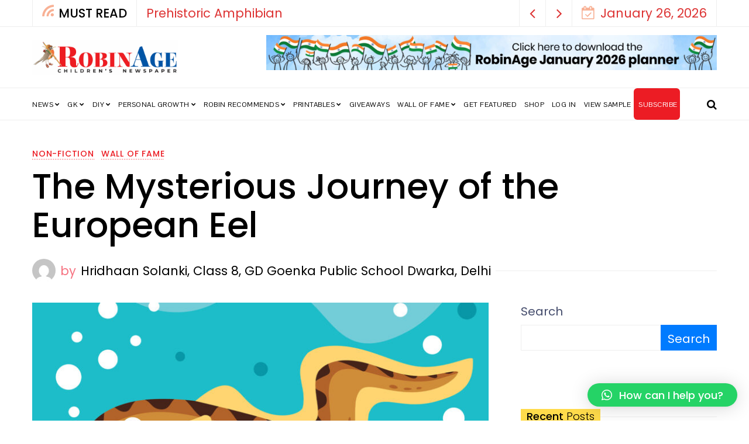

--- FILE ---
content_type: application/javascript
request_url: https://prism.app-us1.com/?a=69038532&u=https%3A%2F%2Fwww.robinage.com%2Fthe-mysterious-journey-of-the-european-eel%2F
body_size: 121
content:
window.visitorGlobalObject=window.visitorGlobalObject||window.prismGlobalObject;window.visitorGlobalObject.setVisitorId('dfb23311-72da-46bd-b14c-a688e6e3e385', '69038532');window.visitorGlobalObject.setWhitelistedServices('tracking', '69038532');